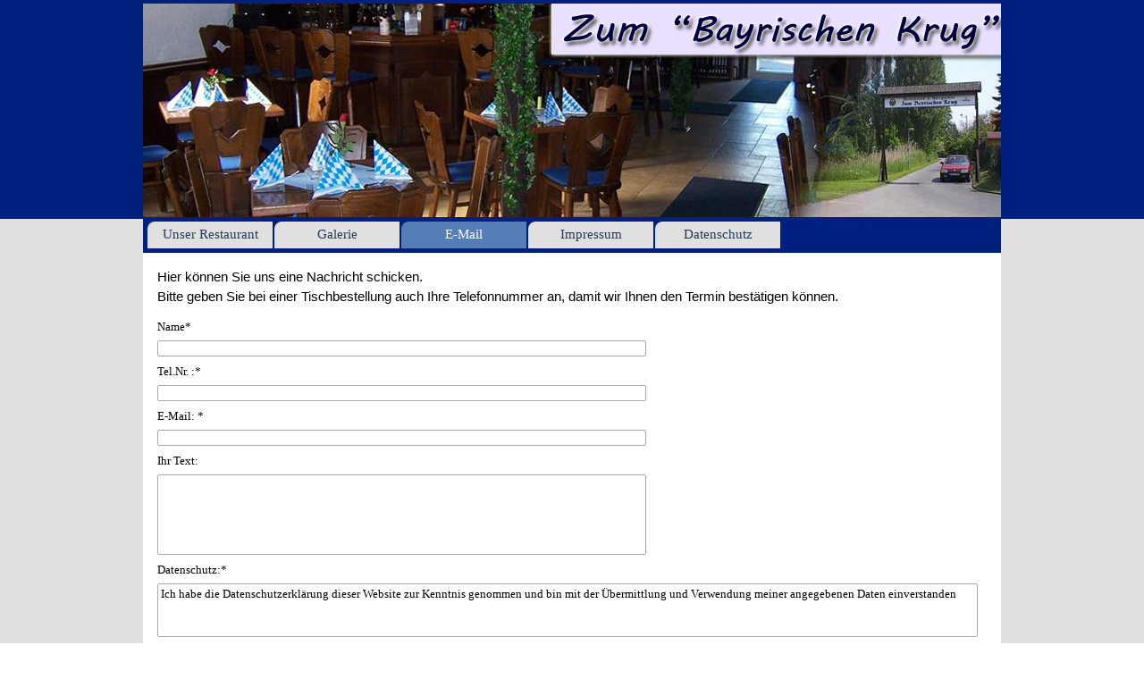

--- FILE ---
content_type: text/html
request_url: https://zum-bayrischen-krug.de/e-mail.html
body_size: 13910
content:
<!DOCTYPE html><!-- HTML5 -->
<html prefix="og: http://ogp.me/ns#" lang="de-DE" dir="ltr">
	<head>
		<title>E-Mail Restaurant in Magdeburg - Zum Bayrischen Krug in Magdeburg</title>
		<meta charset="utf-8" />
		<!--[if IE]><meta http-equiv="ImageToolbar" content="False" /><![endif]-->
		<meta name="generator" content="Incomedia WebSite X5 Pro 2022.2.11 - www.websitex5.com" />
		<meta name="description" content="Magdeburg Restaurant mit Biergarten und Parkplatz -  Speisegaststätte, Gaststätte, Oktoberfest, Veranstaltungen, Oktoberfestbier, traditionelle Speisen, zum bayrischen Krug - " />
		<meta name="keywords" content="Magdeburg,Restaurant,mit,Biergarten,Parkplatz,bayrisch,bayerisch,Speisegaststätte,Gaststätte,Oktoberfest,Veranstaltungen,Gaststaette,Oktoberfestbier,traditionell,Familienfeiern,Sachsen-Anhalt,Feiern,Feten,Party,Spatenbier,Firmenfeiern,Hochzeiten,Fasching,Restaurants,Starkbierfest,Oktoberfest,Herrentag,Silvester,Haxe,Weißwürste,Leberkäs,SuperKüche,gemütlich,Atmosphäre,Raststätte,Essen&gt;" />
		<meta property="og:locale" content="de" />
		<meta property="og:type" content="website" />
		<meta property="og:url" content="https://www.zum-bayrischen-krug.de/e-mail.html" />
		<meta property="og:title" content="E-Mail Restaurant in Magdeburg" />
		<meta property="og:site_name" content="Zum Bayrischen Krug in Magdeburg" />
		<meta property="og:description" content="Magdeburg Restaurant mit Biergarten und Parkplatz -  Speisegaststätte, Gaststätte, Oktoberfest, Veranstaltungen, Oktoberfestbier, traditionelle Speisen, zum bayrischen Krug - " />
		<meta name="viewport" content="width=device-width, initial-scale=1" />
		
		<link rel="stylesheet" href="style/reset.css?2022-2-11-0" media="screen,print" />
		<link rel="stylesheet" href="style/print.css?2022-2-11-0" media="print" />
		<link rel="stylesheet" href="style/style.css?2022-2-11-0" media="screen,print" />
		<link rel="stylesheet" href="style/template.css?2022-2-11-0" media="screen" />
		<link rel="stylesheet" href="pcss/e-mail.css?2022-2-11-0-638108529210149510" media="screen,print" />
		<script src="res/jquery.js?2022-2-11-0"></script>
		<script src="res/x5engine.js?2022-2-11-0" data-files-version="2022-2-11-0"></script>
		<script>
			window.onload = function(){ checkBrowserCompatibility('Der von Ihnen verwendete Browser unterstützt nicht die die Funktionen, die für die Anzeige dieser Website benötigt werden.','Der von Ihnen verwendete Browser unterstützt möglicherweise nicht die die Funktionen, die für die Anzeige dieser Website benötigt werden.','[1]Browser aktualisieren[/1] oder [2]Vorgang fortsetzen[/2].','http://outdatedbrowser.com/'); };
			x5engine.utils.currentPagePath = 'e-mail.html';
		</script>
		
		<meta http-equiv="Pragma" content="no-cache">
		<meta http-equiv="Cache-Control" content="no-cache">
		<meta http-equiv="Expires" content="-1">
	</head>
	<body>
		<div id="imPageExtContainer">
			<div id="imPageIntContainer">
				<div id="imHeaderBg"></div>
				<div id="imFooterBg"></div>
				<div id="imPage">
					<header id="imHeader">
						<h1 class="imHidden">E-Mail Restaurant in Magdeburg - Zum Bayrischen Krug in Magdeburg</h1>
						<div id="imHeaderObjects"><div id="imHeader_imMenuObject_01_wrapper" class="template-object-wrapper"><!-- UNSEARCHABLE --><div id="imHeader_imMenuObject_01"><div id="imHeader_imMenuObject_01_container"><div class="hamburger-button hamburger-component"><div><div><div class="hamburger-bar"></div><div class="hamburger-bar"></div><div class="hamburger-bar"></div></div></div></div><div class="hamburger-menu-background-container hamburger-component">
	<div class="hamburger-menu-background menu-mobile menu-mobile-animated hidden">
		<div class="hamburger-menu-close-button"><span>&times;</span></div>
	</div>
</div>
<ul class="menu-mobile-animated hidden">
	<li class="imMnMnFirst imPage" data-link-paths=",/index.php,/">
<div class="label-wrapper">
<div class="label-inner-wrapper">
		<a class="label" href="index.php">
Unser Restaurant		</a>
</div>
</div>
	</li><li class="imMnMnMiddle imPage" data-link-paths=",/galerie.html">
<div class="label-wrapper">
<div class="label-inner-wrapper">
		<a class="label" href="galerie.html">
Galerie		</a>
</div>
</div>
	</li><li class="imMnMnMiddle imPage" data-link-paths=",/e-mail.html">
<div class="label-wrapper">
<div class="label-inner-wrapper">
		<a class="label" href="e-mail.html">
E-Mail		</a>
</div>
</div>
	</li><li class="imMnMnMiddle imPage" data-link-paths=",/impressum.html">
<div class="label-wrapper">
<div class="label-inner-wrapper">
		<a class="label" href="impressum.html">
Impressum		</a>
</div>
</div>
	</li><li class="imMnMnLast imPage" data-link-paths=",/datenschutz.html">
<div class="label-wrapper">
<div class="label-inner-wrapper">
		<a class="label" href="datenschutz.html">
Datenschutz		</a>
</div>
</div>
	</li></ul></div></div><!-- UNSEARCHABLE END --><script>
var imHeader_imMenuObject_01_settings = {
	'menuId': 'imHeader_imMenuObject_01',
	'responsiveMenuEffect': 'slide',
	'responsiveMenuLevelOpenEvent': 'mouseover',
	'animationDuration': 1000,
}
x5engine.boot.push(function(){x5engine.initMenu(imHeader_imMenuObject_01_settings)});
$(function () {$('#imHeader_imMenuObject_01_container ul li').not('.imMnMnSeparator').each(function () {    var $this = $(this), timeout = 0;    $this.on('mouseenter', function () {        if($(this).parents('#imHeader_imMenuObject_01_container-menu-opened').length > 0) return;         clearTimeout(timeout);        setTimeout(function () { $this.children('ul, .multiple-column').stop(false, false).fadeIn(); }, 250);    }).on('mouseleave', function () {        if($(this).parents('#imHeader_imMenuObject_01_container-menu-opened').length > 0) return;         timeout = setTimeout(function () { $this.children('ul, .multiple-column').stop(false, false).fadeOut(); }, 250);    });});});

</script>
</div></div>
					</header>
					<div id="imStickyBarContainer">
						<div id="imStickyBarGraphics"></div>
						<div id="imStickyBar">
							<div id="imStickyBarObjects"></div>
						</div>
					</div>
					<a class="imHidden" href="#imGoToCont" title="Überspringen Sie das Hauptmenü">Direkt zum Seiteninhalt</a>
					<div id="imSideBar">
						<div id="imSideBarObjects"></div>
					</div>
					<div id="imContentGraphics"></div>
					<main id="imContent">
						<a id="imGoToCont"></a>
						<div id="imPageRow_1" class="imPageRow">
						
						</div>
						<div id="imCell_1" class=""  data-responsive-sequence-number="1"> <div id="imCellStyleGraphics_1"></div><div id="imCellStyleBorders_1"></div><div id="imTextObject_6_01">
							<div data-index="0"  class="text-tab-content grid-prop current-tab "  id="imTextObject_6_01_tab0" style="opacity: 1; ">
								<div class="text-inner">
									<span class="ff1">Hier können Sie uns eine Nachricht schicken.</span><div><span class="ff1">Bitte geben Sie bei einer Tischbestellung auch Ihre Telefonnummer an, </span><span class="ff1">damit wir Ihnen den Termin bestätigen können.</span></div>
								</div>
							</div>
						
						</div>
						</div><div id="imPageRow_2" class="imPageRow">
						
						</div>
						<div id="imCell_2" class=""  data-responsive-sequence-number="2"> <div id="imCellStyleGraphics_2"></div><div id="imCellStyleBorders_2"></div><div id="imObjectForm_6_02">	<form id="imObjectForm_2_form" action="imemail/imEmailForm.php" method="post" enctype="multipart/form-data">
								<fieldset class="first">
								<div>
									<div id="imObjectForm_2_1_container" class="imObjectFormFieldContainer"><label id="imObjectForm_2_1_label" for="imObjectForm_2_1"><span>Name*</span></label><br /><div id="imObjectForm_2_1_field">
						<input type="text" class="mandatory " id="imObjectForm_2_1" name="imObjectForm_2_1" /></div>
						</div>
									<div id="imObjectForm_2_2_container" class="imObjectFormFieldContainer"><label id="imObjectForm_2_2_label" for="imObjectForm_2_2"><span>Tel.Nr. :*</span></label><br /><div id="imObjectForm_2_2_field">
						<input type="tel" class="mandatory valTelephone" id="imObjectForm_2_2" name="imObjectForm_2_2" /></div>
						</div>
									<div id="imObjectForm_2_3_container" class="imObjectFormFieldContainer"><label id="imObjectForm_2_3_label" for="imObjectForm_2_3">E-Mail: *</label><br /><div id="imObjectForm_2_3_field">
						<input type="email" class="mandatory valEmail" id="imObjectForm_2_3" name="imObjectForm_2_3" /></div>
						</div>
									<div id="imObjectForm_2_4_container" class="imObjectFormFieldContainer"><label id="imObjectForm_2_4_label" for="imObjectForm_2_4"><span>Ihr Text:</span></label><br /><div id="imObjectForm_2_4_field">
						<textarea class="" id="imObjectForm_2_4" name="imObjectForm_2_4" ></textarea></div>
						</div>
									<div id="imObjectForm_2_5_container" class="imObjectFormFieldContainer"><label id="imObjectForm_2_5_label" for="imObjectForm_2_5"><span>Datenschutz:*</span></label><br /><div id="imObjectForm_2_5_field">
						<span id="imObjectForm_2_5_wrapper"><span id="imObjectForm_2_5_txt" name="imObjectForm_2_5_txt" class="textarea"><div>Ich habe die Datenschutzerklärung dieser Website zur Kenntnis genommen und bin mit der Übermittlung und Verwendung meiner angegebenen Daten einverstanden</div></span><br /><span class="imObjectFormAgreementCheckboxWrapper"><input type="checkbox" class="imObjectFormAgreementCheckbox valDisclaimer" id="imObjectForm_2_5" name="imObjectForm_2_5" value="Ja" /><label for="imObjectForm_2_5">Zustimmen</label></span></span></div>
						</div>
									</div>
								</fieldset>
								<fieldset>
									<input type="text" id="imObjectForm_2_prot" name="imSpProt" />
								</fieldset>
								<div id="imObjectForm_2_buttonswrap">
									<input type="submit" value="Senden" />
								</div>
							</form>
						</div>
						<script>x5engine.boot.push('x5engine.imForm.initForm(\'#imObjectForm_2_form\', false, {jsid: \'8E9D9C08634A40B793635525EC7E3A14\', type: \'tip\', showAll: true, classes: \'validator\', landingPage: \'danke.html\', phpAction: \'imemail/imEmailForm.php\', feedbackMode: \'showPage\', messageBackground: \'rgba(0, 0, 0, 1)\', messageBackgroundBlur: false, labelColor: \'rgba(0, 0, 0, 1)\', fieldColor: \'rgba(0, 0, 0, 1)\', selectedFieldColor: \'rgba(0, 0, 0, 1)\'})');</script>
						</div><div id="imPageRow_3" class="imPageRow">
						
						</div>
						
					</main>
					<footer id="imFooter">
						<div id="imFooterObjects"><div id="imFooter_imTextObject_03_wrapper" class="template-object-wrapper"><div id="imFooter_imTextObject_03">
	<div data-index="0"  class="text-tab-content grid-prop current-tab "  id="imFooter_imTextObject_03_tab0" style="opacity: 1; ">
		<div class="text-inner">
			<div class="imTAJustify"><span class="fs10lh1-5"><b><a href="index.php" class="imCssLink" onclick="return x5engine.utils.location('index.php', null, false)">Speisekarte</a></b></span></div><div class="imTAJustify"><span class="fs10lh1-5"><a href="index.php" class="imCssLink" onclick="return x5engine.utils.location('index.php', null, false)"><b>Unser Team</b></a></span></div><div class="imTAJustify"><span class="fs10lh1-5"><b><a href="index.php" class="imCssLink" onclick="return x5engine.utils.location('index.php', null, false)">Unser Restaurant</a></b></span></div><div class="imTAJustify"><div><b><span class="fs10lh1-5"><a href="galerie.html" class="imCssLink" onclick="return x5engine.utils.location('galerie.html', null, false)">Foto-Galerie</a></span></b></div></div>
		</div>
	</div>

</div>
</div><div id="imFooter_imTextObject_05_wrapper" class="template-object-wrapper"><div id="imFooter_imTextObject_05">
	<div data-index="0"  class="text-tab-content grid-prop current-tab "  id="imFooter_imTextObject_05_tab0" style="opacity: 1; ">
		<div class="text-inner">
			<div class="imTAJustify"><div><b><span class="fs10lh1-5">Zum "Bayrischen Krug"</span></b></div><div><span class="fs10lh1-5">Heideweg, Am Neustädter See</span></div><div><span class="fs10lh1-5">39126 Magdeburg<br></span></div></div><div class="imTAJustify"><b><span class="fs10lh1-5 cf1"><a href="tel:+493912537915">Tel.: 0</span><span class="fs10lh1-5 cf1">391/2537915</span><span class="fs10lh1-5 cf1"></a></span></b></div>
		</div>
	</div>

</div>
</div><div id="imFooter_imTextObject_07_wrapper" class="template-object-wrapper"><div id="imFooter_imTextObject_07">
	<div data-index="0"  class="text-tab-content grid-prop current-tab "  id="imFooter_imTextObject_07_tab0" style="opacity: 1; ">
		<div class="text-inner">
			<div class="imTAJustify"><b><span class="fs10lh1-5"><a href="impressum.html" class="imCssLink" onclick="return x5engine.utils.location('impressum.html', null, false)">Impressum</a> &nbsp;</span></b><b class="fs11lh1-5"><span class="fs10lh1-5"><span class="fs10lh1-5"><a href="e-mail.html" class="imCssLink" onclick="return x5engine.utils.location('e-mail.html', null, false)">E-Mail</a></span></span></b></div><div class="imTAJustify"><b><span class="fs10lh1-5"><a href="datenschutz.html" class="imCssLink" onclick="return x5engine.utils.location('datenschutz.html', null, false)">Datenschutz</a></span></b></div><div class="imTAJustify"><div><b><span class="fs10lh1-5"><span class="fs10lh1-5"><a href="https://goo.gl/maps/A1A4w9AoGPLA3M4b6" target="_blank" class="imCssLink">Wegbeschreibung</a></span></span></b></div></div><div class="imTAJustify"><b class="fs10lh1-5"><a href="https://www.yovite.com/Restaurant-Gutschein-R-23162096.html?REF=REST" target="_blank" class="imCssLink">Gutschein bestellen</a></b></div>
		</div>
	</div>

</div>
</div></div>
					</footer>
				</div>
				<span class="imHidden"><a href="#imGoToCont" title="Lesen Sie den Inhalt der Seite noch einmal durch">Zurück zum Seiteninhalt</a></span>
			</div>
		</div>
		
		<noscript class="imNoScript"><div class="alert alert-red">Um diese Website nutzen zu können, aktivieren Sie bitte JavaScript.</div></noscript>
	</body>
</html>


--- FILE ---
content_type: text/css
request_url: https://zum-bayrischen-krug.de/style/template.css?2022-2-11-0
body_size: 5330
content:
html { position: relative; margin: 0; padding: 0; height: 100%; }
body { margin: 0; padding: 0; text-align: left; height: 100%; }
#imPageExtContainer {min-height: 100%; }
#imPageIntContainer { position: relative;}
#imPage { position: relative; width: 100%; }
#imHeaderBg { position: absolute; left: 0; top: 0; width: 100%; }
#imContent { position: relative; }
#imFooterBg { position: absolute; left: 0; bottom: 0; width: 100%; }
#imStickyBarContainer { visibility: hidden; position: fixed; overflow: hidden; }
@media (min-width: 960.0px) {
		#imPageExtContainer { background-image: none; background-color: rgba(224, 224, 224, 1); }
		#imPage { padding-top: 4px; padding-bottom: 0px; min-width: 960px; }
		#imHeaderBg { height: 245px; background-image: none; background-color: rgba(0, 32, 128, 1); }
		#imHeader { background-image: url('B654461043EB35527DE256A2BDDA167B.png'); background-position: right top; background-repeat: no-repeat; background-attachment: scroll; background-color: transparent; }
		#imHeaderObjects { margin-left: auto; margin-right: auto; position: relative; height: 279px; width:960px; }
		#imContent { align-self: start; padding: 10px 0 6px 0; }
		#imContentGraphics { min-height: 520px; background-image: none; background-color: rgba(255, 255, 255, 1); }
		#imFooterBg { height: 119px; background-image: none; background-color: rgba(128, 128, 128, 1); }
		#imFooter { background-image: none; background-color: rgba(192, 192, 192, 1); }
		#imFooterObjects { margin-left: auto; margin-right: auto; position: relative; height: 131px; width:960px; }
		#imSideBar { background-image: none; background-color: transparent; overflow: visible; zoom: 1; z-index: 200; }
		#imSideBarObjects { position: relative; height: 520px; }
	
}
@media (max-width: 959.9px) and (min-width: 720.0px) {
		#imPageExtContainer { background-image: none; background-color: rgba(224, 224, 224, 1); }
		#imPage { padding-top: 0px; padding-bottom: 0px; min-width: 720px; }
		#imHeaderBg { height: 213px; background-image: none; background-color: rgba(0, 32, 128, 1); }
		#imHeader { background-image: url('7667543A68335D35A025330A3AE2FD08.png'); background-position: right top; background-repeat: no-repeat; background-attachment: scroll; background-color: transparent; }
		#imHeaderObjects { margin-left: auto; margin-right: auto; position: relative; height: 255px; width:720px; }
		#imContent { align-self: start; padding: 5px 0 5px 0; }
		#imContentGraphics { min-height: 520px; background-image: none; background-color: rgba(255, 255, 255, 1); }
		#imFooterBg { height: 35px; background-image: none; background-color: rgba(128, 128, 128, 1); }
		#imFooter { background-image: none; background-color: rgba(192, 192, 192, 1); }
		#imFooterObjects { margin-left: auto; margin-right: auto; position: relative; height: 200px; width:720px; }
		#imSideBar { background-image: none; background-color: transparent; overflow: visible; zoom: 1; z-index: 200; }
		#imSideBarObjects { position: relative; height: 520px; }
	
}
@media (max-width: 719.9px) and (min-width: 480.0px) {
		#imPageExtContainer { background-image: none; background-color: rgba(224, 224, 224, 1); }
		#imPage { padding-top: 0px; padding-bottom: 0px; min-width: 480px; }
		#imHeaderBg { height: 186px; background-image: none; background-color: rgba(0, 32, 128, 1); }
		#imHeader { background-image: url('87332E13F4F24966ED38859455EDF496.png'); background-position: right top; background-repeat: no-repeat; background-attachment: scroll; background-color: transparent; }
		#imHeaderObjects { margin-left: auto; margin-right: auto; position: relative; height: 183px; width:480px; }
		#imContent { align-self: start; padding: 5px 0 5px 0; }
		#imContentGraphics { min-height: 520px; background-image: none; background-color: rgba(255, 255, 255, 1); }
		#imFooterBg { height: 35px; background-image: none; background-color: rgba(128, 128, 128, 1); }
		#imFooter { background-image: none; background-color: rgba(192, 192, 192, 1); }
		#imFooterObjects { margin-left: auto; margin-right: auto; position: relative; height: 251px; width:480px; }
		#imSideBar { background-image: none; background-color: transparent; overflow: visible; zoom: 1; z-index: 200; }
		#imSideBarObjects { position: relative; height: 520px; }
	
}
@media (max-width: 479.9px)  {
		#imPageExtContainer { background-image: none; background-color: rgba(224, 224, 224, 1); }
		#imPage { padding-top: 0px; padding-bottom: 0px; }
		#imHeaderBg { height: 101px; background-image: none; background-color: rgba(0, 32, 128, 1); }
		#imHeader { background-image: url('8B1FE9B504F5AF5276A7CD38C2BB7C69.png'); background-position: center center; background-repeat: no-repeat; background-attachment: scroll; background-color: transparent; }
		#imHeaderObjects { margin-left: auto; margin-right: auto; position: relative; height: 100px; width:320px; }
		#imContent { align-self: start; padding: 5px 0 5px 0; }
		#imContentGraphics { min-height: 520px; background-image: none; background-color: rgba(255, 255, 255, 1); }
		#imFooterBg { height: 35px; background-image: none; background-color: rgba(128, 128, 128, 1); }
		#imFooter { background-image: none; background-color: rgba(192, 192, 192, 1); }
		#imFooterObjects { margin-left: auto; margin-right: auto; position: relative; height: 291px; width:320px; }
		#imSideBar { background-image: none; background-color: transparent; overflow: visible; zoom: 1; z-index: 200; }
		#imSideBarObjects { position: relative; height: 520px; }
	
}
